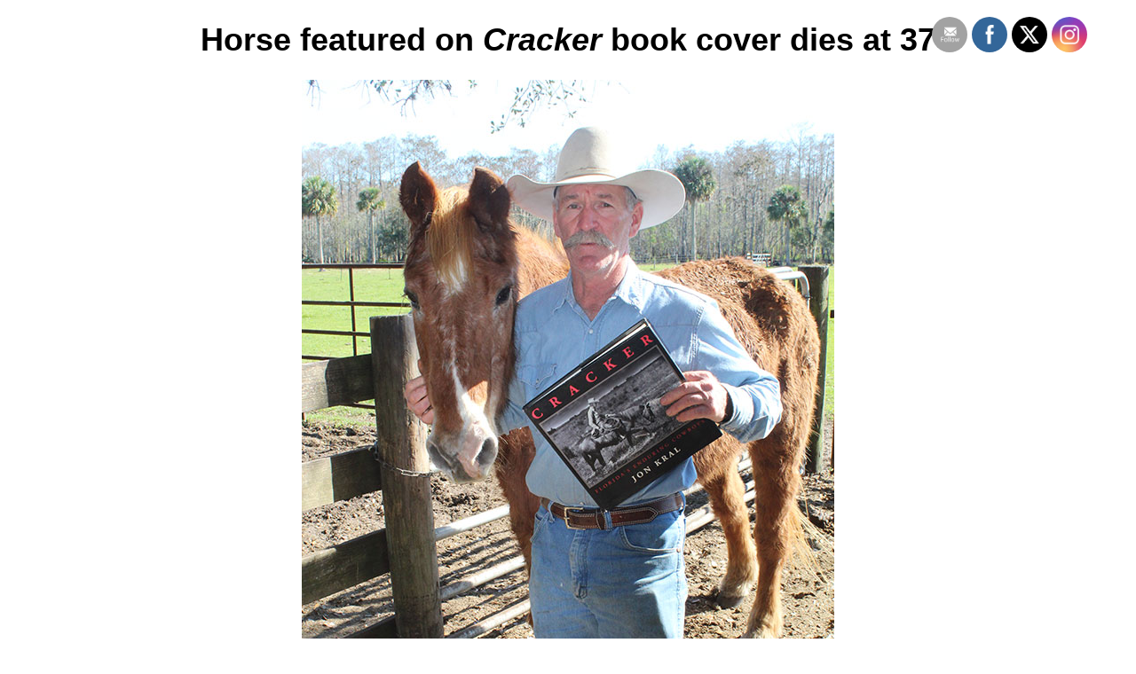

--- FILE ---
content_type: text/html; charset=utf-8
request_url: https://www.google.com/recaptcha/api2/aframe
body_size: -89
content:
<!DOCTYPE HTML><html><head><meta http-equiv="content-type" content="text/html; charset=UTF-8"></head><body><script nonce="oU13bBUS-rJimIdps6NgnQ">/** Anti-fraud and anti-abuse applications only. See google.com/recaptcha */ try{var clients={'sodar':'https://pagead2.googlesyndication.com/pagead/sodar?'};window.addEventListener("message",function(a){try{if(a.source===window.parent){var b=JSON.parse(a.data);var c=clients[b['id']];if(c){var d=document.createElement('img');d.src=c+b['params']+'&rc='+(localStorage.getItem("rc::a")?sessionStorage.getItem("rc::b"):"");window.document.body.appendChild(d);sessionStorage.setItem("rc::e",parseInt(sessionStorage.getItem("rc::e")||0)+1);localStorage.setItem("rc::h",'1768226358687');}}}catch(b){}});window.parent.postMessage("_grecaptcha_ready", "*");}catch(b){}</script></body></html>

--- FILE ---
content_type: application/javascript; charset=utf-8
request_url: https://fundingchoicesmessages.google.com/f/AGSKWxWeFBteI94Xi5f-Vn184lsSKHpBKBBh8zA4xcq25cwzPI5USXY1GTGiAM1_3ryRAsfnfg_pNuloN5sTaoTSDd-71i6b2kGuhHfEcHo7swx5p_IxgcCiepoeRoOG-VtGQR5IKguXinKNTn4UPUu4fle4aGUNFE-X2AAe05glLxxmAZHUCvW9qHvwcnu6/_/ticker_ad./lazy-ads./adtracker./adframe728a._geobanner.
body_size: -1286
content:
window['d0207336-7de4-42c8-b75e-b059f6acd9e1'] = true;